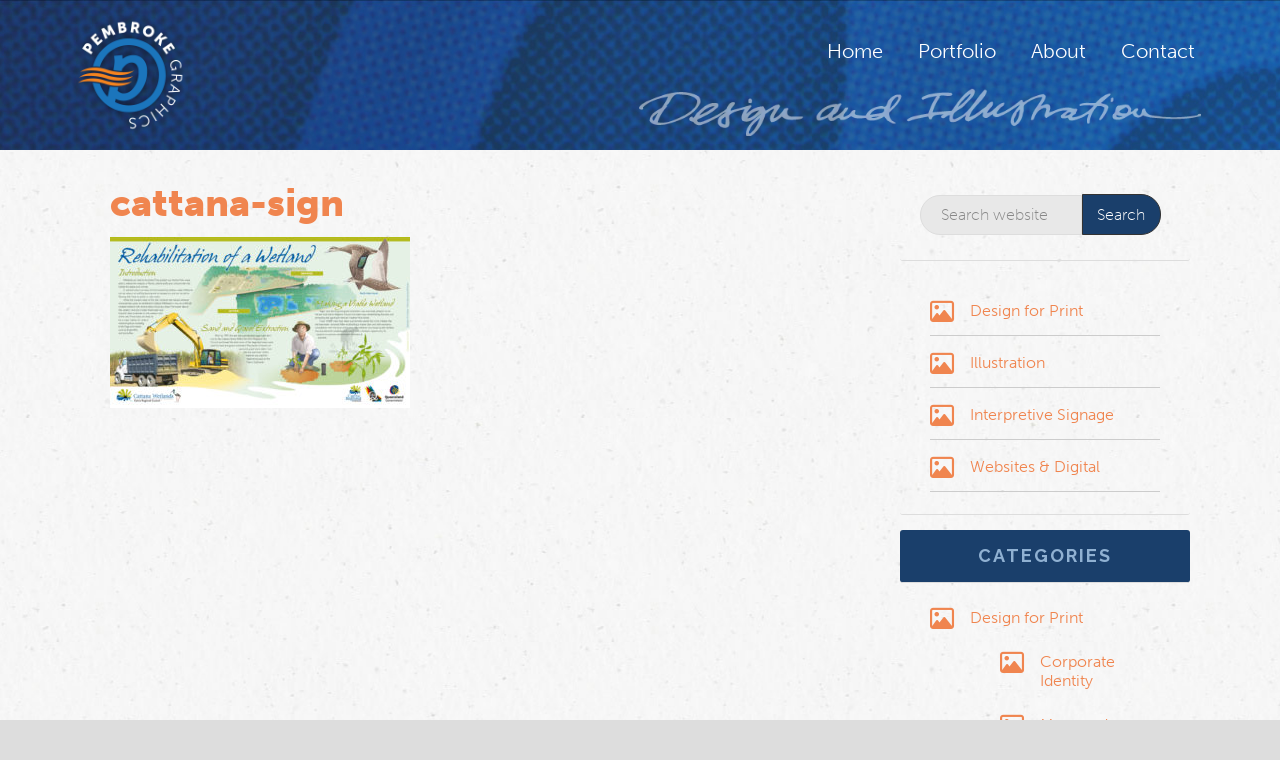

--- FILE ---
content_type: text/plain
request_url: https://www.google-analytics.com/j/collect?v=1&_v=j102&a=1737963798&t=pageview&_s=1&dl=https%3A%2F%2Fpembroke.graphics%2Fvector-illustrations%2Fcattana-sign%2F&ul=en-us%40posix&dt=cattana-sign%20%7C%20Pembroke%20Graphics&sr=1280x720&vp=1280x720&_u=YEBAAEABAAAAACAAI~&jid=1785852328&gjid=1228140169&cid=1028800780.1768860547&tid=UA-112680716-1&_gid=1370964818.1768860547&_r=1&_slc=1&gtm=45He61e1h1n81N657GM2za200&gcd=13l3l3l3l1l1&dma=0&tag_exp=103116026~103200004~104527907~104528501~104684208~104684211~105391252~115938465~115938468~116744866~116988316~117041587&z=328089344
body_size: -451
content:
2,cG-EYFL1TN8NC